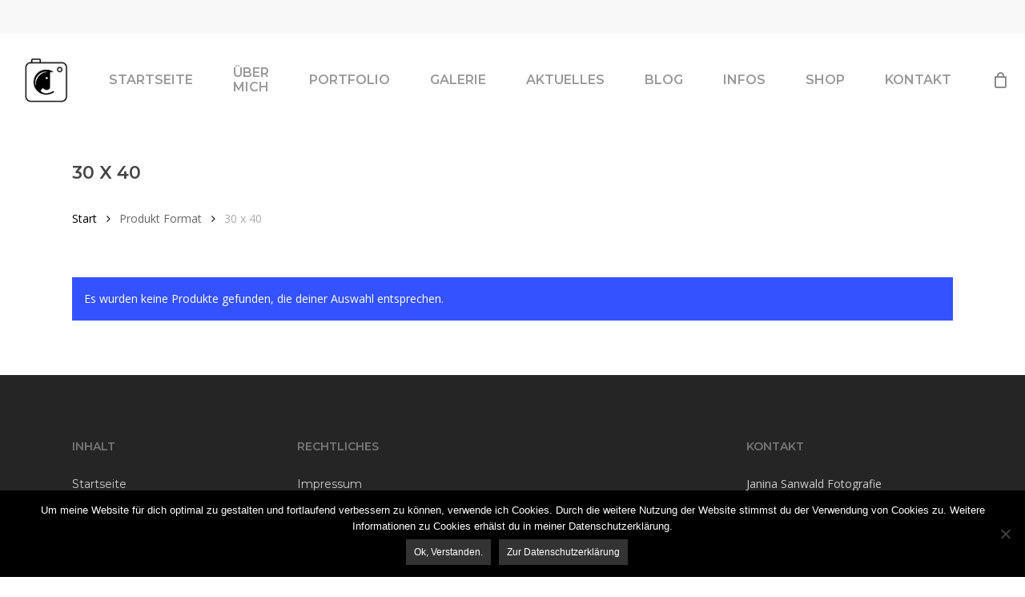

--- FILE ---
content_type: text/html; charset=UTF-8
request_url: https://www.fotografie-sanwald.de/format/30-x-40/
body_size: 16591
content:
<!doctype html>
<html lang="de" class="no-js">
<head>
	<meta charset="UTF-8">
	<meta name="viewport" content="width=device-width, initial-scale=1, maximum-scale=1, user-scalable=0" /><link rel="shortcut icon" href="https://www.fotografie-sanwald.de/wp-content/uploads/2018/06/favicon.png" /><meta name='robots' content='index, follow, max-image-preview:large, max-snippet:-1, max-video-preview:-1' />

	<!-- This site is optimized with the Yoast SEO Premium plugin v24.2 (Yoast SEO v26.8) - https://yoast.com/product/yoast-seo-premium-wordpress/ -->
	<title>30 x 40-Archiv - Janina Sanwald Fotografie I Fotografin aus Süddeutschland</title>
	<link rel="canonical" href="https://www.fotografie-sanwald.de/format/30-x-40/" />
	<meta property="og:locale" content="de_DE" />
	<meta property="og:type" content="article" />
	<meta property="og:title" content="30 x 40-Archiv" />
	<meta property="og:url" content="https://www.fotografie-sanwald.de/format/30-x-40/" />
	<meta property="og:site_name" content="Janina Sanwald Fotografie I Fotografin aus Süddeutschland" />
	<meta property="og:image" content="https://www.fotografie-sanwald.de/wp-content/uploads/2018/04/cropped-facebook-profilbild-1200x1200.jpg" />
	<meta property="og:image:width" content="512" />
	<meta property="og:image:height" content="512" />
	<meta property="og:image:type" content="image/jpeg" />
	<meta name="twitter:card" content="summary_large_image" />
	<script type="application/ld+json" class="yoast-schema-graph">{"@context":"https://schema.org","@graph":[{"@type":"CollectionPage","@id":"https://www.fotografie-sanwald.de/format/30-x-40/","url":"https://www.fotografie-sanwald.de/format/30-x-40/","name":"30 x 40-Archiv - Janina Sanwald Fotografie I Fotografin aus Süddeutschland","isPartOf":{"@id":"https://www.fotografie-sanwald.de/#website"},"breadcrumb":{"@id":"https://www.fotografie-sanwald.de/format/30-x-40/#breadcrumb"},"inLanguage":"de"},{"@type":"BreadcrumbList","@id":"https://www.fotografie-sanwald.de/format/30-x-40/#breadcrumb","itemListElement":[{"@type":"ListItem","position":1,"name":"Startseite","item":"https://www.fotografie-sanwald.de/"},{"@type":"ListItem","position":2,"name":"30 x 40"}]},{"@type":"WebSite","@id":"https://www.fotografie-sanwald.de/#website","url":"https://www.fotografie-sanwald.de/","name":"Janina Sanwald Fotografie I Fotografin aus Süddeutschland","description":"Authentische Fotografie für Pferdemenschen, Paare &amp; Tierliebhaber – mit Herz, Gefühl &amp; Blick fürs Detail.","potentialAction":[{"@type":"SearchAction","target":{"@type":"EntryPoint","urlTemplate":"https://www.fotografie-sanwald.de/?s={search_term_string}"},"query-input":{"@type":"PropertyValueSpecification","valueRequired":true,"valueName":"search_term_string"}}],"inLanguage":"de"}]}</script>
	<!-- / Yoast SEO Premium plugin. -->


<link rel='dns-prefetch' href='//fonts.googleapis.com' />
<link rel="alternate" type="application/rss+xml" title="Janina Sanwald Fotografie I  Fotografin aus Süddeutschland &raquo; Feed" href="https://www.fotografie-sanwald.de/feed/" />
<link rel="alternate" type="application/rss+xml" title="Janina Sanwald Fotografie I  Fotografin aus Süddeutschland &raquo; Kommentar-Feed" href="https://www.fotografie-sanwald.de/comments/feed/" />
<link rel="alternate" type="application/rss+xml" title="Janina Sanwald Fotografie I  Fotografin aus Süddeutschland &raquo; Format-Feed für 30 x 40" href="https://www.fotografie-sanwald.de/format/30-x-40/feed/" />
<style id='wp-img-auto-sizes-contain-inline-css' type='text/css'>
img:is([sizes=auto i],[sizes^="auto," i]){contain-intrinsic-size:3000px 1500px}
/*# sourceURL=wp-img-auto-sizes-contain-inline-css */
</style>
<style id='wp-emoji-styles-inline-css' type='text/css'>

	img.wp-smiley, img.emoji {
		display: inline !important;
		border: none !important;
		box-shadow: none !important;
		height: 1em !important;
		width: 1em !important;
		margin: 0 0.07em !important;
		vertical-align: -0.1em !important;
		background: none !important;
		padding: 0 !important;
	}
/*# sourceURL=wp-emoji-styles-inline-css */
</style>
<link rel='stylesheet' id='wp-block-library-css' href='https://www.fotografie-sanwald.de/wp-includes/css/dist/block-library/style.min.css?ver=6.9' type='text/css' media='all' />
<style id='classic-theme-styles-inline-css' type='text/css'>
/*! This file is auto-generated */
.wp-block-button__link{color:#fff;background-color:#32373c;border-radius:9999px;box-shadow:none;text-decoration:none;padding:calc(.667em + 2px) calc(1.333em + 2px);font-size:1.125em}.wp-block-file__button{background:#32373c;color:#fff;text-decoration:none}
/*# sourceURL=/wp-includes/css/classic-themes.min.css */
</style>
<style id='global-styles-inline-css' type='text/css'>
:root{--wp--preset--aspect-ratio--square: 1;--wp--preset--aspect-ratio--4-3: 4/3;--wp--preset--aspect-ratio--3-4: 3/4;--wp--preset--aspect-ratio--3-2: 3/2;--wp--preset--aspect-ratio--2-3: 2/3;--wp--preset--aspect-ratio--16-9: 16/9;--wp--preset--aspect-ratio--9-16: 9/16;--wp--preset--color--black: #000000;--wp--preset--color--cyan-bluish-gray: #abb8c3;--wp--preset--color--white: #ffffff;--wp--preset--color--pale-pink: #f78da7;--wp--preset--color--vivid-red: #cf2e2e;--wp--preset--color--luminous-vivid-orange: #ff6900;--wp--preset--color--luminous-vivid-amber: #fcb900;--wp--preset--color--light-green-cyan: #7bdcb5;--wp--preset--color--vivid-green-cyan: #00d084;--wp--preset--color--pale-cyan-blue: #8ed1fc;--wp--preset--color--vivid-cyan-blue: #0693e3;--wp--preset--color--vivid-purple: #9b51e0;--wp--preset--gradient--vivid-cyan-blue-to-vivid-purple: linear-gradient(135deg,rgb(6,147,227) 0%,rgb(155,81,224) 100%);--wp--preset--gradient--light-green-cyan-to-vivid-green-cyan: linear-gradient(135deg,rgb(122,220,180) 0%,rgb(0,208,130) 100%);--wp--preset--gradient--luminous-vivid-amber-to-luminous-vivid-orange: linear-gradient(135deg,rgb(252,185,0) 0%,rgb(255,105,0) 100%);--wp--preset--gradient--luminous-vivid-orange-to-vivid-red: linear-gradient(135deg,rgb(255,105,0) 0%,rgb(207,46,46) 100%);--wp--preset--gradient--very-light-gray-to-cyan-bluish-gray: linear-gradient(135deg,rgb(238,238,238) 0%,rgb(169,184,195) 100%);--wp--preset--gradient--cool-to-warm-spectrum: linear-gradient(135deg,rgb(74,234,220) 0%,rgb(151,120,209) 20%,rgb(207,42,186) 40%,rgb(238,44,130) 60%,rgb(251,105,98) 80%,rgb(254,248,76) 100%);--wp--preset--gradient--blush-light-purple: linear-gradient(135deg,rgb(255,206,236) 0%,rgb(152,150,240) 100%);--wp--preset--gradient--blush-bordeaux: linear-gradient(135deg,rgb(254,205,165) 0%,rgb(254,45,45) 50%,rgb(107,0,62) 100%);--wp--preset--gradient--luminous-dusk: linear-gradient(135deg,rgb(255,203,112) 0%,rgb(199,81,192) 50%,rgb(65,88,208) 100%);--wp--preset--gradient--pale-ocean: linear-gradient(135deg,rgb(255,245,203) 0%,rgb(182,227,212) 50%,rgb(51,167,181) 100%);--wp--preset--gradient--electric-grass: linear-gradient(135deg,rgb(202,248,128) 0%,rgb(113,206,126) 100%);--wp--preset--gradient--midnight: linear-gradient(135deg,rgb(2,3,129) 0%,rgb(40,116,252) 100%);--wp--preset--font-size--small: 13px;--wp--preset--font-size--medium: 20px;--wp--preset--font-size--large: 36px;--wp--preset--font-size--x-large: 42px;--wp--preset--spacing--20: 0.44rem;--wp--preset--spacing--30: 0.67rem;--wp--preset--spacing--40: 1rem;--wp--preset--spacing--50: 1.5rem;--wp--preset--spacing--60: 2.25rem;--wp--preset--spacing--70: 3.38rem;--wp--preset--spacing--80: 5.06rem;--wp--preset--shadow--natural: 6px 6px 9px rgba(0, 0, 0, 0.2);--wp--preset--shadow--deep: 12px 12px 50px rgba(0, 0, 0, 0.4);--wp--preset--shadow--sharp: 6px 6px 0px rgba(0, 0, 0, 0.2);--wp--preset--shadow--outlined: 6px 6px 0px -3px rgb(255, 255, 255), 6px 6px rgb(0, 0, 0);--wp--preset--shadow--crisp: 6px 6px 0px rgb(0, 0, 0);}:where(.is-layout-flex){gap: 0.5em;}:where(.is-layout-grid){gap: 0.5em;}body .is-layout-flex{display: flex;}.is-layout-flex{flex-wrap: wrap;align-items: center;}.is-layout-flex > :is(*, div){margin: 0;}body .is-layout-grid{display: grid;}.is-layout-grid > :is(*, div){margin: 0;}:where(.wp-block-columns.is-layout-flex){gap: 2em;}:where(.wp-block-columns.is-layout-grid){gap: 2em;}:where(.wp-block-post-template.is-layout-flex){gap: 1.25em;}:where(.wp-block-post-template.is-layout-grid){gap: 1.25em;}.has-black-color{color: var(--wp--preset--color--black) !important;}.has-cyan-bluish-gray-color{color: var(--wp--preset--color--cyan-bluish-gray) !important;}.has-white-color{color: var(--wp--preset--color--white) !important;}.has-pale-pink-color{color: var(--wp--preset--color--pale-pink) !important;}.has-vivid-red-color{color: var(--wp--preset--color--vivid-red) !important;}.has-luminous-vivid-orange-color{color: var(--wp--preset--color--luminous-vivid-orange) !important;}.has-luminous-vivid-amber-color{color: var(--wp--preset--color--luminous-vivid-amber) !important;}.has-light-green-cyan-color{color: var(--wp--preset--color--light-green-cyan) !important;}.has-vivid-green-cyan-color{color: var(--wp--preset--color--vivid-green-cyan) !important;}.has-pale-cyan-blue-color{color: var(--wp--preset--color--pale-cyan-blue) !important;}.has-vivid-cyan-blue-color{color: var(--wp--preset--color--vivid-cyan-blue) !important;}.has-vivid-purple-color{color: var(--wp--preset--color--vivid-purple) !important;}.has-black-background-color{background-color: var(--wp--preset--color--black) !important;}.has-cyan-bluish-gray-background-color{background-color: var(--wp--preset--color--cyan-bluish-gray) !important;}.has-white-background-color{background-color: var(--wp--preset--color--white) !important;}.has-pale-pink-background-color{background-color: var(--wp--preset--color--pale-pink) !important;}.has-vivid-red-background-color{background-color: var(--wp--preset--color--vivid-red) !important;}.has-luminous-vivid-orange-background-color{background-color: var(--wp--preset--color--luminous-vivid-orange) !important;}.has-luminous-vivid-amber-background-color{background-color: var(--wp--preset--color--luminous-vivid-amber) !important;}.has-light-green-cyan-background-color{background-color: var(--wp--preset--color--light-green-cyan) !important;}.has-vivid-green-cyan-background-color{background-color: var(--wp--preset--color--vivid-green-cyan) !important;}.has-pale-cyan-blue-background-color{background-color: var(--wp--preset--color--pale-cyan-blue) !important;}.has-vivid-cyan-blue-background-color{background-color: var(--wp--preset--color--vivid-cyan-blue) !important;}.has-vivid-purple-background-color{background-color: var(--wp--preset--color--vivid-purple) !important;}.has-black-border-color{border-color: var(--wp--preset--color--black) !important;}.has-cyan-bluish-gray-border-color{border-color: var(--wp--preset--color--cyan-bluish-gray) !important;}.has-white-border-color{border-color: var(--wp--preset--color--white) !important;}.has-pale-pink-border-color{border-color: var(--wp--preset--color--pale-pink) !important;}.has-vivid-red-border-color{border-color: var(--wp--preset--color--vivid-red) !important;}.has-luminous-vivid-orange-border-color{border-color: var(--wp--preset--color--luminous-vivid-orange) !important;}.has-luminous-vivid-amber-border-color{border-color: var(--wp--preset--color--luminous-vivid-amber) !important;}.has-light-green-cyan-border-color{border-color: var(--wp--preset--color--light-green-cyan) !important;}.has-vivid-green-cyan-border-color{border-color: var(--wp--preset--color--vivid-green-cyan) !important;}.has-pale-cyan-blue-border-color{border-color: var(--wp--preset--color--pale-cyan-blue) !important;}.has-vivid-cyan-blue-border-color{border-color: var(--wp--preset--color--vivid-cyan-blue) !important;}.has-vivid-purple-border-color{border-color: var(--wp--preset--color--vivid-purple) !important;}.has-vivid-cyan-blue-to-vivid-purple-gradient-background{background: var(--wp--preset--gradient--vivid-cyan-blue-to-vivid-purple) !important;}.has-light-green-cyan-to-vivid-green-cyan-gradient-background{background: var(--wp--preset--gradient--light-green-cyan-to-vivid-green-cyan) !important;}.has-luminous-vivid-amber-to-luminous-vivid-orange-gradient-background{background: var(--wp--preset--gradient--luminous-vivid-amber-to-luminous-vivid-orange) !important;}.has-luminous-vivid-orange-to-vivid-red-gradient-background{background: var(--wp--preset--gradient--luminous-vivid-orange-to-vivid-red) !important;}.has-very-light-gray-to-cyan-bluish-gray-gradient-background{background: var(--wp--preset--gradient--very-light-gray-to-cyan-bluish-gray) !important;}.has-cool-to-warm-spectrum-gradient-background{background: var(--wp--preset--gradient--cool-to-warm-spectrum) !important;}.has-blush-light-purple-gradient-background{background: var(--wp--preset--gradient--blush-light-purple) !important;}.has-blush-bordeaux-gradient-background{background: var(--wp--preset--gradient--blush-bordeaux) !important;}.has-luminous-dusk-gradient-background{background: var(--wp--preset--gradient--luminous-dusk) !important;}.has-pale-ocean-gradient-background{background: var(--wp--preset--gradient--pale-ocean) !important;}.has-electric-grass-gradient-background{background: var(--wp--preset--gradient--electric-grass) !important;}.has-midnight-gradient-background{background: var(--wp--preset--gradient--midnight) !important;}.has-small-font-size{font-size: var(--wp--preset--font-size--small) !important;}.has-medium-font-size{font-size: var(--wp--preset--font-size--medium) !important;}.has-large-font-size{font-size: var(--wp--preset--font-size--large) !important;}.has-x-large-font-size{font-size: var(--wp--preset--font-size--x-large) !important;}
:where(.wp-block-post-template.is-layout-flex){gap: 1.25em;}:where(.wp-block-post-template.is-layout-grid){gap: 1.25em;}
:where(.wp-block-term-template.is-layout-flex){gap: 1.25em;}:where(.wp-block-term-template.is-layout-grid){gap: 1.25em;}
:where(.wp-block-columns.is-layout-flex){gap: 2em;}:where(.wp-block-columns.is-layout-grid){gap: 2em;}
:root :where(.wp-block-pullquote){font-size: 1.5em;line-height: 1.6;}
/*# sourceURL=global-styles-inline-css */
</style>
<link rel='stylesheet' id='contact-form-7-css' href='https://www.fotografie-sanwald.de/wp-content/plugins/contact-form-7/includes/css/styles.css?ver=6.1.4' type='text/css' media='all' />
<link rel='stylesheet' id='cookie-notice-front-css' href='https://www.fotografie-sanwald.de/wp-content/plugins/cookie-notice/css/front.min.css?ver=2.5.11' type='text/css' media='all' />
<link rel='stylesheet' id='salient-social-css' href='https://www.fotografie-sanwald.de/wp-content/plugins/salient-social/css/style.css?ver=1.2.2' type='text/css' media='all' />
<style id='salient-social-inline-css' type='text/css'>

  .sharing-default-minimal .nectar-love.loved,
  body .nectar-social[data-color-override="override"].fixed > a:before, 
  body .nectar-social[data-color-override="override"].fixed .nectar-social-inner a,
  .sharing-default-minimal .nectar-social[data-color-override="override"] .nectar-social-inner a:hover,
  .nectar-social.vertical[data-color-override="override"] .nectar-social-inner a:hover {
    background-color: #3452ff;
  }
  .nectar-social.hover .nectar-love.loved,
  .nectar-social.hover > .nectar-love-button a:hover,
  .nectar-social[data-color-override="override"].hover > div a:hover,
  #single-below-header .nectar-social[data-color-override="override"].hover > div a:hover,
  .nectar-social[data-color-override="override"].hover .share-btn:hover,
  .sharing-default-minimal .nectar-social[data-color-override="override"] .nectar-social-inner a {
    border-color: #3452ff;
  }
  #single-below-header .nectar-social.hover .nectar-love.loved i,
  #single-below-header .nectar-social.hover[data-color-override="override"] a:hover,
  #single-below-header .nectar-social.hover[data-color-override="override"] a:hover i,
  #single-below-header .nectar-social.hover .nectar-love-button a:hover i,
  .nectar-love:hover i,
  .hover .nectar-love:hover .total_loves,
  .nectar-love.loved i,
  .nectar-social.hover .nectar-love.loved .total_loves,
  .nectar-social.hover .share-btn:hover, 
  .nectar-social[data-color-override="override"].hover .nectar-social-inner a:hover,
  .nectar-social[data-color-override="override"].hover > div:hover span,
  .sharing-default-minimal .nectar-social[data-color-override="override"] .nectar-social-inner a:not(:hover) i,
  .sharing-default-minimal .nectar-social[data-color-override="override"] .nectar-social-inner a:not(:hover) {
    color: #3452ff;
  }
/*# sourceURL=salient-social-inline-css */
</style>
<link rel='stylesheet' id='woocommerce-layout-css' href='https://www.fotografie-sanwald.de/wp-content/plugins/woocommerce/assets/css/woocommerce-layout.css?ver=10.4.3' type='text/css' media='all' />
<style id='woocommerce-layout-inline-css' type='text/css'>

	.infinite-scroll .woocommerce-pagination {
		display: none;
	}
/*# sourceURL=woocommerce-layout-inline-css */
</style>
<link rel='stylesheet' id='woocommerce-smallscreen-css' href='https://www.fotografie-sanwald.de/wp-content/plugins/woocommerce/assets/css/woocommerce-smallscreen.css?ver=10.4.3' type='text/css' media='only screen and (max-width: 768px)' />
<link rel='stylesheet' id='woocommerce-general-css' href='https://www.fotografie-sanwald.de/wp-content/plugins/woocommerce/assets/css/woocommerce.css?ver=10.4.3' type='text/css' media='all' />
<style id='woocommerce-inline-inline-css' type='text/css'>
.woocommerce form .form-row .required { visibility: visible; }
/*# sourceURL=woocommerce-inline-inline-css */
</style>
<link rel='stylesheet' id='slick-css' href='https://www.fotografie-sanwald.de/wp-content/plugins/woo-smart-quick-view/assets/libs/slick/slick.css?ver=6.9' type='text/css' media='all' />
<link rel='stylesheet' id='perfect-scrollbar-css' href='https://www.fotografie-sanwald.de/wp-content/plugins/woo-smart-quick-view/assets/libs/perfect-scrollbar/css/perfect-scrollbar.min.css?ver=6.9' type='text/css' media='all' />
<link rel='stylesheet' id='perfect-scrollbar-wpc-css' href='https://www.fotografie-sanwald.de/wp-content/plugins/woo-smart-quick-view/assets/libs/perfect-scrollbar/css/custom-theme.css?ver=6.9' type='text/css' media='all' />
<link rel='stylesheet' id='magnific-popup-css' href='https://www.fotografie-sanwald.de/wp-content/plugins/woo-smart-quick-view/assets/libs/magnific-popup/magnific-popup.css?ver=6.9' type='text/css' media='all' />
<link rel='stylesheet' id='woosq-feather-css' href='https://www.fotografie-sanwald.de/wp-content/plugins/woo-smart-quick-view/assets/libs/feather/feather.css?ver=6.9' type='text/css' media='all' />
<link rel='stylesheet' id='woosq-frontend-css' href='https://www.fotografie-sanwald.de/wp-content/plugins/woo-smart-quick-view/assets/css/frontend.css?ver=4.2.8' type='text/css' media='all' />
<link rel='stylesheet' id='font-awesome-css' href='https://www.fotografie-sanwald.de/wp-content/plugins/elementor/assets/lib/font-awesome/css/font-awesome.min.css?ver=4.7.0' type='text/css' media='all' />
<link rel='stylesheet' id='parent-style-css' href='https://www.fotografie-sanwald.de/wp-content/themes/salient/style.css?ver=6.9' type='text/css' media='all' />
<link rel='stylesheet' id='salient-grid-system-css' href='https://www.fotografie-sanwald.de/wp-content/themes/salient/css/build/grid-system.css?ver=15.0.6' type='text/css' media='all' />
<link rel='stylesheet' id='main-styles-css' href='https://www.fotografie-sanwald.de/wp-content/themes/salient/css/build/style.css?ver=15.0.6' type='text/css' media='all' />
<link rel='stylesheet' id='nectar-header-secondary-nav-css' href='https://www.fotografie-sanwald.de/wp-content/themes/salient/css/build/header/header-secondary-nav.css?ver=15.0.6' type='text/css' media='all' />
<link rel='stylesheet' id='nectar_default_font_open_sans-css' href='https://fonts.googleapis.com/css?family=Open+Sans%3A300%2C400%2C600%2C700&#038;subset=latin%2Clatin-ext' type='text/css' media='all' />
<link rel='stylesheet' id='nectar-flickity-css' href='https://www.fotografie-sanwald.de/wp-content/themes/salient/css/build/plugins/flickity.css?ver=15.0.6' type='text/css' media='all' />
<link rel='stylesheet' id='nectar-portfolio-css' href='https://www.fotografie-sanwald.de/wp-content/plugins/salient-portfolio/css/portfolio.css?ver=1.7.2' type='text/css' media='all' />
<link rel='stylesheet' id='responsive-css' href='https://www.fotografie-sanwald.de/wp-content/themes/salient/css/build/responsive.css?ver=15.0.6' type='text/css' media='all' />
<link rel='stylesheet' id='nectar-product-style-classic-css' href='https://www.fotografie-sanwald.de/wp-content/themes/salient/css/build/third-party/woocommerce/product-style-classic.css?ver=15.0.6' type='text/css' media='all' />
<link rel='stylesheet' id='woocommerce-css' href='https://www.fotografie-sanwald.de/wp-content/themes/salient/css/build/woocommerce.css?ver=15.0.6' type='text/css' media='all' />
<link rel='stylesheet' id='skin-material-css' href='https://www.fotografie-sanwald.de/wp-content/themes/salient/css/build/skin-material.css?ver=15.0.6' type='text/css' media='all' />
<link rel='stylesheet' id='salient-wp-menu-dynamic-css' href='https://www.fotografie-sanwald.de/wp-content/uploads/salient/menu-dynamic.css?ver=57879' type='text/css' media='all' />
<link rel='stylesheet' id='dynamic-css-css' href='https://www.fotografie-sanwald.de/wp-content/themes/salient/css/salient-dynamic-styles.css?ver=21837' type='text/css' media='all' />
<style id='dynamic-css-inline-css' type='text/css'>
#header-space{background-color:#ffffff}@media only screen and (min-width:1000px){body #ajax-content-wrap.no-scroll{min-height:calc(100vh - 158px);height:calc(100vh - 158px)!important;}}@media only screen and (min-width:1000px){#page-header-wrap.fullscreen-header,#page-header-wrap.fullscreen-header #page-header-bg,html:not(.nectar-box-roll-loaded) .nectar-box-roll > #page-header-bg.fullscreen-header,.nectar_fullscreen_zoom_recent_projects,#nectar_fullscreen_rows:not(.afterLoaded) > div{height:calc(100vh - 157px);}.wpb_row.vc_row-o-full-height.top-level,.wpb_row.vc_row-o-full-height.top-level > .col.span_12{min-height:calc(100vh - 157px);}html:not(.nectar-box-roll-loaded) .nectar-box-roll > #page-header-bg.fullscreen-header{top:158px;}.nectar-slider-wrap[data-fullscreen="true"]:not(.loaded),.nectar-slider-wrap[data-fullscreen="true"]:not(.loaded) .swiper-container{height:calc(100vh - 156px)!important;}.admin-bar .nectar-slider-wrap[data-fullscreen="true"]:not(.loaded),.admin-bar .nectar-slider-wrap[data-fullscreen="true"]:not(.loaded) .swiper-container{height:calc(100vh - 156px - 32px)!important;}}.admin-bar[class*="page-template-template-no-header"] .wpb_row.vc_row-o-full-height.top-level,.admin-bar[class*="page-template-template-no-header"] .wpb_row.vc_row-o-full-height.top-level > .col.span_12{min-height:calc(100vh - 32px);}body[class*="page-template-template-no-header"] .wpb_row.vc_row-o-full-height.top-level,body[class*="page-template-template-no-header"] .wpb_row.vc_row-o-full-height.top-level > .col.span_12{min-height:100vh;}@media only screen and (max-width:999px){.using-mobile-browser #nectar_fullscreen_rows:not(.afterLoaded):not([data-mobile-disable="on"]) > div{height:calc(100vh - 126px);}.using-mobile-browser .wpb_row.vc_row-o-full-height.top-level,.using-mobile-browser .wpb_row.vc_row-o-full-height.top-level > .col.span_12,[data-permanent-transparent="1"].using-mobile-browser .wpb_row.vc_row-o-full-height.top-level,[data-permanent-transparent="1"].using-mobile-browser .wpb_row.vc_row-o-full-height.top-level > .col.span_12{min-height:calc(100vh - 126px);}html:not(.nectar-box-roll-loaded) .nectar-box-roll > #page-header-bg.fullscreen-header,.nectar_fullscreen_zoom_recent_projects,.nectar-slider-wrap[data-fullscreen="true"]:not(.loaded),.nectar-slider-wrap[data-fullscreen="true"]:not(.loaded) .swiper-container,#nectar_fullscreen_rows:not(.afterLoaded):not([data-mobile-disable="on"]) > div{height:calc(100vh - 73px);}.wpb_row.vc_row-o-full-height.top-level,.wpb_row.vc_row-o-full-height.top-level > .col.span_12{min-height:calc(100vh - 73px);}body[data-transparent-header="false"] #ajax-content-wrap.no-scroll{min-height:calc(100vh - 73px);height:calc(100vh - 73px);}}.post-type-archive-product.woocommerce .container-wrap,.tax-product_cat.woocommerce .container-wrap{background-color:#f6f6f6;}.woocommerce ul.products li.product.material,.woocommerce-page ul.products li.product.material{background-color:#ffffff;}.woocommerce ul.products li.product.minimal .product-wrap,.woocommerce ul.products li.product.minimal .background-color-expand,.woocommerce-page ul.products li.product.minimal .product-wrap,.woocommerce-page ul.products li.product.minimal .background-color-expand{background-color:#ffffff;}.screen-reader-text,.nectar-skip-to-content:not(:focus){border:0;clip:rect(1px,1px,1px,1px);clip-path:inset(50%);height:1px;margin:-1px;overflow:hidden;padding:0;position:absolute!important;width:1px;word-wrap:normal!important;}.row .col img:not([srcset]){width:auto;}.row .col img.img-with-animation.nectar-lazy:not([srcset]){width:100%;}
/*# sourceURL=dynamic-css-inline-css */
</style>
<link rel='stylesheet' id='salient-child-style-css' href='https://www.fotografie-sanwald.de/wp-content/themes/salient-child/style.css?ver=15.0.6' type='text/css' media='all' />
<link rel='stylesheet' id='woosg-frontend-css' href='https://www.fotografie-sanwald.de/wp-content/plugins/wpc-grouped-product-premium/assets/css/frontend.css?ver=5.2.5' type='text/css' media='all' />
<link rel='stylesheet' id='redux-google-fonts-salient_redux-css' href='https://fonts.googleapis.com/css?family=Montserrat%3A600%2C400%7COpen+Sans%3A400&#038;ver=1669122669' type='text/css' media='all' />
<script type="text/template" id="tmpl-variation-template">
	<div class="woocommerce-variation-description">{{{ data.variation.variation_description }}}</div>
	<div class="woocommerce-variation-price">{{{ data.variation.price_html }}}</div>
	<div class="woocommerce-variation-availability">{{{ data.variation.availability_html }}}</div>
</script>
<script type="text/template" id="tmpl-unavailable-variation-template">
	<p role="alert">Dieses Produkt ist leider nicht verfügbar. Bitte wähle eine andere Kombination.</p>
</script>
<script type="text/javascript" src="https://www.fotografie-sanwald.de/wp-includes/js/jquery/jquery.min.js?ver=3.7.1" id="jquery-core-js"></script>
<script type="text/javascript" src="https://www.fotografie-sanwald.de/wp-includes/js/jquery/jquery-migrate.min.js?ver=3.4.1" id="jquery-migrate-js"></script>
<script type="text/javascript" src="https://www.fotografie-sanwald.de/wp-content/plugins/woocommerce/assets/js/jquery-blockui/jquery.blockUI.min.js?ver=2.7.0-wc.10.4.3" id="wc-jquery-blockui-js" data-wp-strategy="defer"></script>
<script type="text/javascript" id="wc-add-to-cart-js-extra">
/* <![CDATA[ */
var wc_add_to_cart_params = {"ajax_url":"/wp-admin/admin-ajax.php","wc_ajax_url":"/?wc-ajax=%%endpoint%%","i18n_view_cart":"Warenkorb anzeigen","cart_url":"https://www.fotografie-sanwald.de/warenkorb/","is_cart":"","cart_redirect_after_add":"no"};
//# sourceURL=wc-add-to-cart-js-extra
/* ]]> */
</script>
<script type="text/javascript" src="https://www.fotografie-sanwald.de/wp-content/plugins/woocommerce/assets/js/frontend/add-to-cart.min.js?ver=10.4.3" id="wc-add-to-cart-js" defer="defer" data-wp-strategy="defer"></script>
<script type="text/javascript" src="https://www.fotografie-sanwald.de/wp-content/plugins/woocommerce/assets/js/js-cookie/js.cookie.min.js?ver=2.1.4-wc.10.4.3" id="wc-js-cookie-js" defer="defer" data-wp-strategy="defer"></script>
<script type="text/javascript" id="woocommerce-js-extra">
/* <![CDATA[ */
var woocommerce_params = {"ajax_url":"/wp-admin/admin-ajax.php","wc_ajax_url":"/?wc-ajax=%%endpoint%%","i18n_password_show":"Passwort anzeigen","i18n_password_hide":"Passwort ausblenden"};
//# sourceURL=woocommerce-js-extra
/* ]]> */
</script>
<script type="text/javascript" src="https://www.fotografie-sanwald.de/wp-content/plugins/woocommerce/assets/js/frontend/woocommerce.min.js?ver=10.4.3" id="woocommerce-js" defer="defer" data-wp-strategy="defer"></script>
<script type="text/javascript" src="https://www.fotografie-sanwald.de/wp-includes/js/underscore.min.js?ver=1.13.7" id="underscore-js"></script>
<script type="text/javascript" id="wp-util-js-extra">
/* <![CDATA[ */
var _wpUtilSettings = {"ajax":{"url":"/wp-admin/admin-ajax.php"}};
//# sourceURL=wp-util-js-extra
/* ]]> */
</script>
<script type="text/javascript" src="https://www.fotografie-sanwald.de/wp-includes/js/wp-util.min.js?ver=6.9" id="wp-util-js"></script>
<link rel="https://api.w.org/" href="https://www.fotografie-sanwald.de/wp-json/" /><link rel="EditURI" type="application/rsd+xml" title="RSD" href="https://www.fotografie-sanwald.de/xmlrpc.php?rsd" />
<meta name="generator" content="WordPress 6.9" />
<meta name="generator" content="WooCommerce 10.4.3" />
<script type="text/javascript"> var root = document.getElementsByTagName( "html" )[0]; root.setAttribute( "class", "js" ); </script>	<noscript><style>.woocommerce-product-gallery{ opacity: 1 !important; }</style></noscript>
	<meta name="generator" content="Elementor 3.34.2; features: additional_custom_breakpoints; settings: css_print_method-external, google_font-enabled, font_display-auto">
<style type="text/css">.recentcomments a{display:inline !important;padding:0 !important;margin:0 !important;}</style>			<style>
				.e-con.e-parent:nth-of-type(n+4):not(.e-lazyloaded):not(.e-no-lazyload),
				.e-con.e-parent:nth-of-type(n+4):not(.e-lazyloaded):not(.e-no-lazyload) * {
					background-image: none !important;
				}
				@media screen and (max-height: 1024px) {
					.e-con.e-parent:nth-of-type(n+3):not(.e-lazyloaded):not(.e-no-lazyload),
					.e-con.e-parent:nth-of-type(n+3):not(.e-lazyloaded):not(.e-no-lazyload) * {
						background-image: none !important;
					}
				}
				@media screen and (max-height: 640px) {
					.e-con.e-parent:nth-of-type(n+2):not(.e-lazyloaded):not(.e-no-lazyload),
					.e-con.e-parent:nth-of-type(n+2):not(.e-lazyloaded):not(.e-no-lazyload) * {
						background-image: none !important;
					}
				}
			</style>
			<meta name="generator" content="Powered by WPBakery Page Builder - drag and drop page builder for WordPress."/>
<style type="text/css">.wpgs-for .slick-arrow::before,.wpgs-nav .slick-prev::before, .wpgs-nav .slick-next::before{color:#000;}.fancybox-bg{background-color:rgba(10,0,0,0.75);}.fancybox-caption,.fancybox-infobar{color:#fff;}.wpgs-nav .slick-slide{border-color:transparent}.wpgs-nav .slick-current{border-color:#000}.wpgs-video-wrapper{min-height:500px;}</style><link rel="icon" href="https://www.fotografie-sanwald.de/wp-content/uploads/2018/04/cropped-facebook-profilbild-1200x1200-1-32x32.jpg" sizes="32x32" />
<link rel="icon" href="https://www.fotografie-sanwald.de/wp-content/uploads/2018/04/cropped-facebook-profilbild-1200x1200-1-192x192.jpg" sizes="192x192" />
<link rel="apple-touch-icon" href="https://www.fotografie-sanwald.de/wp-content/uploads/2018/04/cropped-facebook-profilbild-1200x1200-1-180x180.jpg" />
<meta name="msapplication-TileImage" content="https://www.fotografie-sanwald.de/wp-content/uploads/2018/04/cropped-facebook-profilbild-1200x1200-1-270x270.jpg" />
		<style type="text/css" id="wp-custom-css">
			.woocommerce .woocommerce-result-count, .woocommerce-page .woocommerce-result-count {
	top: 0;
	bottom: 0;
	right: 0;
	height: max-content;
}

.single-product div.product h1.product_title, .nectar-shop-header .page-title {
	font-size: 22px;
}

.shop-filter .shop-filter-form .elementor-field-group {
	display: flex;
	justify-items: flex-start;
}

.shop-filter .shop-filter-form .elementor-field-group i {
	order: 99;
	width: 46px;
	height: 46px;
	font-size: 46px;
	color: white;
	margin-bottom: -7px;
}

.shop-filter .shop-filter-form .elementor-field-group input {
	max-width: 70% !important;
	margin-right: 1rem !important;
}

.shop-filter .shop-filter-form .elementor-field-group label {
	flex-grow: 1;
}



body:not(.elementor-editor-active) .shop-filter .elementor-column + .elementor-column,
body:not(.elementor-editor-active) .shop-filter .elementor-column + .elementor-column .elementor-column-wrap,
body:not(.elementor-editor-active) .shop-filter .elementor-column + .elementor-column .elementor-column-wrap .elementor-widget-wrap,
body:not(.elementor-editor-active) .shop-filter .elementor-column + .elementor-column .elementor-column-wrap .elementor-widget-wrap .shop-filter-form {
	position: unset;
}

body:not(.elementor-editor-active) .shop-filter > .elementor-container {
	position: relative !important;
}

body:not(.elementor-editor-active) .shop-filter .shop-filter-form .elementor-field-type-submit {
	position: absolute !important;
	bottom: 0;
	left: 10px;
	background-color: #E6E6E64A;
	width: auto;
	margin: 0 !important;
	padding: 0.5rem !important;
}

.wpgs-for .slick-arrow::before, .wpgs-nav .slick-prev::before, .wpgs-nav .slick-next::before {
	color: white;
}

.woo-product-gallery-slider .slick-next {
	right: 18px;
}

.woo-product-gallery-slider .slick-prev {
	left: 8px;
}

.woosg-product-link {
    font-weight: 700;
}		</style>
		<noscript><style> .wpb_animate_when_almost_visible { opacity: 1; }</style></noscript></head><body class="archive tax-pa_format term-30-x-40 term-544 wp-theme-salient wp-child-theme-salient-child theme-salient cookies-not-set woocommerce woocommerce-page woocommerce-no-js material wpb-js-composer js-comp-ver-6.9.1 vc_responsive elementor-default elementor-kit-13654" data-footer-reveal="false" data-footer-reveal-shadow="none" data-header-format="default" data-body-border="off" data-boxed-style="" data-header-breakpoint="1000" data-dropdown-style="minimal" data-cae="easeOutCubic" data-cad="750" data-megamenu-width="full-width" data-aie="none" data-ls="fancybox" data-apte="standard" data-hhun="0" data-fancy-form-rcs="default" data-form-style="minimal" data-form-submit="regular" data-is="minimal" data-button-style="default" data-user-account-button="false" data-flex-cols="true" data-col-gap="default" data-header-inherit-rc="false" data-header-search="false" data-animated-anchors="true" data-ajax-transitions="false" data-full-width-header="true" data-slide-out-widget-area="true" data-slide-out-widget-area-style="slide-out-from-right" data-user-set-ocm="off" data-loading-animation="none" data-bg-header="false" data-responsive="1" data-ext-responsive="true" data-ext-padding="90" data-header-resize="1" data-header-color="light" data-cart="true" data-remove-m-parallax="" data-remove-m-video-bgs="" data-m-animate="0" data-force-header-trans-color="light" data-smooth-scrolling="0" data-permanent-transparent="false" >
	
	<script type="text/javascript">
	 (function(window, document) {

		 if(navigator.userAgent.match(/(Android|iPod|iPhone|iPad|BlackBerry|IEMobile|Opera Mini)/)) {
			 document.body.className += " using-mobile-browser mobile ";
		 }

		 if( !("ontouchstart" in window) ) {

			 var body = document.querySelector("body");
			 var winW = window.innerWidth;
			 var bodyW = body.clientWidth;

			 if (winW > bodyW + 4) {
				 body.setAttribute("style", "--scroll-bar-w: " + (winW - bodyW - 4) + "px");
			 } else {
				 body.setAttribute("style", "--scroll-bar-w: 0px");
			 }
		 }

	 })(window, document);
   </script><a href="#ajax-content-wrap" class="nectar-skip-to-content">Skip to main content</a><div class="ocm-effect-wrap"><div class="ocm-effect-wrap-inner">	
	<div id="header-space"  data-header-mobile-fixed='1'></div> 
	
		<div id="header-outer" data-has-menu="true" data-has-buttons="yes" data-header-button_style="default" data-using-pr-menu="false" data-mobile-fixed="1" data-ptnm="false" data-lhe="animated_underline" data-user-set-bg="#ffffff" data-format="default" data-permanent-transparent="false" data-megamenu-rt="0" data-remove-fixed="0" data-header-resize="1" data-cart="true" data-transparency-option="" data-box-shadow="small" data-shrink-num="6" data-using-secondary="1" data-using-logo="1" data-logo-height="60" data-m-logo-height="50" data-padding="28" data-full-width="true" data-condense="false" >
			
	<div id="header-secondary-outer" class="default" data-mobile="default" data-remove-fixed="0" data-lhe="animated_underline" data-secondary-text="false" data-full-width="true" data-mobile-fixed="1" data-permanent-transparent="false" >
		<div class="container">
			<nav>
								
			</nav>
		</div>
	</div>
	

<div id="search-outer" class="nectar">
	<div id="search">
		<div class="container">
			 <div id="search-box">
				 <div class="inner-wrap">
					 <div class="col span_12">
						  <form role="search" action="https://www.fotografie-sanwald.de/" method="GET">
														 <input type="text" name="s"  value="" aria-label="Search" placeholder="Search" />
							 
						<span>Hit enter to search or ESC to close</span>
												</form>
					</div><!--/span_12-->
				</div><!--/inner-wrap-->
			 </div><!--/search-box-->
			 <div id="close"><a href="#"><span class="screen-reader-text">Close Search</span>
				<span class="close-wrap"> <span class="close-line close-line1"></span> <span class="close-line close-line2"></span> </span>				 </a></div>
		 </div><!--/container-->
	</div><!--/search-->
</div><!--/search-outer-->

<header id="top">
	<div class="container">
		<div class="row">
			<div class="col span_3">
								<a id="logo" href="https://www.fotografie-sanwald.de" data-supplied-ml-starting-dark="false" data-supplied-ml-starting="false" data-supplied-ml="false" >
					<img fetchpriority="high" class="stnd skip-lazy" width="1097" height="1123" alt="Janina Sanwald Fotografie I  Fotografin aus Süddeutschland" src="https://www.fotografie-sanwald.de/wp-content/uploads/2018/04/Bildmarke-schwarz.png"  />				</a>
							</div><!--/span_3-->

			<div class="col span_9 col_last">
									<div class="nectar-mobile-only mobile-header"><div class="inner"></div></div>
				
						<a id="mobile-cart-link" data-cart-style="dropdown" href="https://www.fotografie-sanwald.de/warenkorb/"><i class="icon-salient-cart"></i><div class="cart-wrap"><span>0 </span></div></a>
															<div class="slide-out-widget-area-toggle mobile-icon slide-out-from-right" data-custom-color="false" data-icon-animation="simple-transform">
						<div> <a href="#sidewidgetarea" aria-label="Navigation Menu" aria-expanded="false" class="closed">
							<span class="screen-reader-text">Menu</span><span aria-hidden="true"> <i class="lines-button x2"> <i class="lines"></i> </i> </span>
						</a></div>
					</div>
				
									<nav>
													<ul class="sf-menu">
								<li id="menu-item-64" class="menu-item menu-item-type-post_type menu-item-object-page menu-item-home nectar-regular-menu-item menu-item-64"><a href="https://www.fotografie-sanwald.de/"><span class="menu-title-text">Startseite</span></a></li>
<li id="menu-item-14604" class="menu-item menu-item-type-post_type menu-item-object-page nectar-regular-menu-item menu-item-14604"><a href="https://www.fotografie-sanwald.de/ueber-mich/"><span class="menu-title-text">Über mich</span></a></li>
<li id="menu-item-63" class="menu-item menu-item-type-post_type menu-item-object-page menu-item-has-children nectar-regular-menu-item menu-item-63"><a href="https://www.fotografie-sanwald.de/shootings/"><span class="menu-title-text">Portfolio</span></a>
<ul class="sub-menu">
	<li id="menu-item-18533" class="menu-item menu-item-type-post_type menu-item-object-page nectar-regular-menu-item menu-item-18533"><a href="https://www.fotografie-sanwald.de/shootings/turnierfotografie-fuer-reitturniere-erleben-sie-die-faszination-des-reitsports/"><span class="menu-title-text">Turnierfotografie</span></a></li>
	<li id="menu-item-116" class="menu-item menu-item-type-post_type menu-item-object-page nectar-regular-menu-item menu-item-116"><a href="https://www.fotografie-sanwald.de/shootings/pferde/"><span class="menu-title-text">Pferde</span></a></li>
	<li id="menu-item-115" class="menu-item menu-item-type-post_type menu-item-object-page nectar-regular-menu-item menu-item-115"><a href="https://www.fotografie-sanwald.de/shootings/hunde/"><span class="menu-title-text">Hunde</span></a></li>
	<li id="menu-item-114" class="menu-item menu-item-type-post_type menu-item-object-page nectar-regular-menu-item menu-item-114"><a href="https://www.fotografie-sanwald.de/shootings/hochzeiten/"><span class="menu-title-text">Hochzeiten</span></a></li>
	<li id="menu-item-113" class="menu-item menu-item-type-post_type menu-item-object-page nectar-regular-menu-item menu-item-113"><a href="https://www.fotografie-sanwald.de/shootings/personen/"><span class="menu-title-text">Personen</span></a></li>
	<li id="menu-item-16169" class="menu-item menu-item-type-post_type menu-item-object-page nectar-regular-menu-item menu-item-16169"><a href="https://www.fotografie-sanwald.de/shootings/produktshooting-b2b-shooting/"><span class="menu-title-text">Produktshooting &#038; B2B Shooting</span></a></li>
	<li id="menu-item-18534" class="menu-item menu-item-type-post_type menu-item-object-page nectar-regular-menu-item menu-item-18534"><a href="https://www.fotografie-sanwald.de/shootings/handball/"><span class="menu-title-text">Handball</span></a></li>
	<li id="menu-item-18532" class="menu-item menu-item-type-post_type menu-item-object-page nectar-regular-menu-item menu-item-18532"><a href="https://www.fotografie-sanwald.de/shootings/collagen/"><span class="menu-title-text">Collagen</span></a></li>
</ul>
</li>
<li id="menu-item-62" class="menu-item menu-item-type-post_type menu-item-object-page nectar-regular-menu-item menu-item-62"><a href="https://www.fotografie-sanwald.de/galerie/"><span class="menu-title-text">Galerie</span></a></li>
<li id="menu-item-61" class="menu-item menu-item-type-post_type menu-item-object-page nectar-regular-menu-item menu-item-61"><a href="https://www.fotografie-sanwald.de/aktuelles-bei-janina-sanwald-fotografie-turniertermine-ankuendigungen-shootingaktionen/"><span class="menu-title-text">Aktuelles</span></a></li>
<li id="menu-item-1767" class="menu-item menu-item-type-post_type menu-item-object-page nectar-regular-menu-item menu-item-1767"><a href="https://www.fotografie-sanwald.de/blog/"><span class="menu-title-text">Blog</span></a></li>
<li id="menu-item-1055" class="menu-item menu-item-type-post_type menu-item-object-page menu-item-has-children nectar-regular-menu-item menu-item-1055"><a href="https://www.fotografie-sanwald.de/infos/"><span class="menu-title-text">Infos</span></a>
<ul class="sub-menu">
	<li id="menu-item-18378" class="menu-item menu-item-type-post_type menu-item-object-page nectar-regular-menu-item menu-item-18378"><a href="https://www.fotografie-sanwald.de/shootings/turnierfotografie-fuer-reitturniere-erleben-sie-die-faszination-des-reitsports/"><span class="menu-title-text">Turnierfotografie</span></a></li>
	<li id="menu-item-1059" class="menu-item menu-item-type-post_type menu-item-object-page nectar-regular-menu-item menu-item-1059"><a href="https://www.fotografie-sanwald.de/infos/fotobox-mieten-fuer-unvergessliche-momente/"><span class="menu-title-text">Fotobox</span></a></li>
	<li id="menu-item-1056" class="menu-item menu-item-type-post_type menu-item-object-page nectar-regular-menu-item menu-item-1056"><a href="https://www.fotografie-sanwald.de/infos/shootinggutscheine/"><span class="menu-title-text">Gutscheine</span></a></li>
	<li id="menu-item-1057" class="menu-item menu-item-type-post_type menu-item-object-page nectar-regular-menu-item menu-item-1057"><a href="https://www.fotografie-sanwald.de/infos/haeufige-fragen/"><span class="menu-title-text">Häufige Fragen</span></a></li>
	<li id="menu-item-1192" class="menu-item menu-item-type-post_type menu-item-object-page nectar-regular-menu-item menu-item-1192"><a href="https://www.fotografie-sanwald.de/infos/druckprodukte-collagen/"><span class="menu-title-text">Druckprodukte &#038; Collagen</span></a></li>
	<li id="menu-item-16376" class="menu-item menu-item-type-post_type menu-item-object-page menu-item-has-children nectar-regular-menu-item menu-item-16376"><a href="https://www.fotografie-sanwald.de/infos/sponsoring/"><span class="menu-title-text">Sponsoring</span><span class="sf-sub-indicator"><i class="fa fa-angle-right icon-in-menu" aria-hidden="true"></i></span></a>
	<ul class="sub-menu">
		<li id="menu-item-1365" class="menu-item menu-item-type-post_type menu-item-object-page nectar-regular-menu-item menu-item-1365"><a href="https://www.fotografie-sanwald.de/infos/sponsoring/mein-team/"><span class="menu-title-text">Mein Team</span></a></li>
		<li id="menu-item-18361" class="menu-item menu-item-type-post_type menu-item-object-page nectar-regular-menu-item menu-item-18361"><a href="https://www.fotografie-sanwald.de/infos/sponsoring/sponsoring-reitturniere-events/"><span class="menu-title-text">Sponsoring Reitturniere &#038; Events</span></a></li>
	</ul>
</li>
	<li id="menu-item-16375" class="menu-item menu-item-type-post_type menu-item-object-page nectar-regular-menu-item menu-item-16375"><a href="https://www.fotografie-sanwald.de/infos/shootinginfos/"><span class="menu-title-text">Shootinginfo`s</span></a></li>
	<li id="menu-item-16511" class="menu-item menu-item-type-post_type menu-item-object-page nectar-regular-menu-item menu-item-16511"><a href="https://www.fotografie-sanwald.de/infos/veroeffentlichungen/"><span class="menu-title-text">Veröffentlichungen</span></a></li>
</ul>
</li>
<li id="menu-item-2770" class="menu-item menu-item-type-post_type menu-item-object-page menu-item-has-children nectar-regular-menu-item menu-item-2770"><a href="https://www.fotografie-sanwald.de/shop/"><span class="menu-title-text">Shop</span></a>
<ul class="sub-menu">
	<li id="menu-item-2773" class="menu-item menu-item-type-post_type menu-item-object-page nectar-regular-menu-item menu-item-2773"><a href="https://www.fotografie-sanwald.de/warenkorb/"><span class="menu-title-text">Warenkorb</span></a></li>
	<li id="menu-item-2772" class="menu-item menu-item-type-post_type menu-item-object-page nectar-regular-menu-item menu-item-2772"><a href="https://www.fotografie-sanwald.de/kasse/"><span class="menu-title-text">Kasse</span></a></li>
	<li id="menu-item-2771" class="menu-item menu-item-type-post_type menu-item-object-page nectar-regular-menu-item menu-item-2771"><a href="https://www.fotografie-sanwald.de/mein-konto/"><span class="menu-title-text">Mein Konto</span></a></li>
</ul>
</li>
<li id="menu-item-59" class="menu-item menu-item-type-post_type menu-item-object-page nectar-regular-menu-item menu-item-59"><a href="https://www.fotografie-sanwald.de/kontakt/"><span class="menu-title-text">Kontakt</span></a></li>
							</ul>
													<ul class="buttons sf-menu" data-user-set-ocm="off">

								<li class="nectar-woo-cart">
			<div class="cart-outer" data-user-set-ocm="off" data-cart-style="dropdown">
				<div class="cart-menu-wrap">
					<div class="cart-menu">
						<a class="cart-contents" href="https://www.fotografie-sanwald.de/warenkorb/"><div class="cart-icon-wrap"><i class="icon-salient-cart" aria-hidden="true"></i> <div class="cart-wrap"><span>0 </span></div> </div></a>
					</div>
				</div>

									<div class="cart-notification">
						<span class="item-name"></span> was successfully added to your cart.					</div>
				
				<div class="widget woocommerce widget_shopping_cart"><div class="widget_shopping_cart_content"></div></div>
			</div>

			</li>
							</ul>
						
					</nav>

					
				</div><!--/span_9-->

				
			</div><!--/row-->
					</div><!--/container-->
	</header>		
	</div>
		<div id="ajax-content-wrap">
<div class="container-wrap" data-midnight="dark"><div class="container main-content"><div class="row"><div class="nectar-shop-header"><h1 class="page-title">30 x 40</h1><nav class="woocommerce-breadcrumb" itemprop="breadcrumb"><span><a href="https://www.fotografie-sanwald.de">Start</a></span> <i class="fa fa-angle-right"></i> <span>Produkt Format</span> <i class="fa fa-angle-right"></i> <span>30 x 40</span></nav></div><header class="woocommerce-products-header">
	
	</header>
<div class="woocommerce-no-products-found">
	
	<div class="woocommerce-info" role="status">
		Es wurden keine Produkte gefunden, die deiner Auswahl entsprechen.	</div>
</div>
</div></div></div>
<div id="footer-outer" data-midnight="light" data-cols="4" data-custom-color="false" data-disable-copyright="false" data-matching-section-color="true" data-copyright-line="false" data-using-bg-img="false" data-bg-img-overlay="0.8" data-full-width="false" data-using-widget-area="true" data-link-hover="default">
	
		
	<div id="footer-widgets" data-has-widgets="true" data-cols="4">
		
		<div class="container">
			
						
			<div class="row">
				
								
				<div class="col span_3">
					<div id="pages-5" class="widget widget_pages"><h4>Inhalt</h4>
			<ul>
				<li class="page_item page-item-6"><a href="https://www.fotografie-sanwald.de/">Startseite</a></li>
<li class="page_item page-item-35 page_item_has_children"><a href="https://www.fotografie-sanwald.de/shootings/">Portfolio</a>
<ul class='children'>
	<li class="page_item page-item-16154 page_item_has_children"><a href="https://www.fotografie-sanwald.de/shootings/produktshooting-b2b-shooting/">Produktshooting &#038; B2B Shooting</a>
	<ul class='children'>
		<li class="page_item page-item-16136"><a href="https://www.fotografie-sanwald.de/shootings/produktshooting-b2b-shooting/reitsportartikel/">Reitsportartikel</a></li>
		<li class="page_item page-item-16147"><a href="https://www.fotografie-sanwald.de/shootings/produktshooting-b2b-shooting/produktfotos-rund-um-den-mensch/">Pflegeprodukte</a></li>
		<li class="page_item page-item-16708"><a href="https://www.fotografie-sanwald.de/shootings/produktshooting-b2b-shooting/reico/">Reico</a></li>
	</ul>
</li>
	<li class="page_item page-item-18375 page_item_has_children"><a href="https://www.fotografie-sanwald.de/shootings/turnierfotografie-fuer-reitturniere-erleben-sie-die-faszination-des-reitsports/">Turnierfotografie</a>
	<ul class='children'>
		<li class="page_item page-item-16497"><a href="https://www.fotografie-sanwald.de/shootings/turnierfotografie-fuer-reitturniere-erleben-sie-die-faszination-des-reitsports/angebot-turnierbilder-rabatt-turnierfotos/">Turnierbilder</a></li>
	</ul>
</li>
	<li class="page_item page-item-18404"><a href="https://www.fotografie-sanwald.de/shootings/handball/">Handball</a></li>
	<li class="page_item page-item-18455"><a href="https://www.fotografie-sanwald.de/shootings/collagen/">Collagen</a></li>
</ul>
</li>
<li class="page_item page-item-37"><a href="https://www.fotografie-sanwald.de/galerie/">Galerie</a></li>
<li class="page_item page-item-39 page_item_has_children"><a href="https://www.fotografie-sanwald.de/aktuelles-bei-janina-sanwald-fotografie-turniertermine-ankuendigungen-shootingaktionen/">Aktuelles</a>
<ul class='children'>
	<li class="page_item page-item-17570"><a href="https://www.fotografie-sanwald.de/aktuelles-bei-janina-sanwald-fotografie-turniertermine-ankuendigungen-shootingaktionen/mini-shootings-portraitfotografie/">Ausschreibung Portraitshooting, Mini &#8211; Shootings</a></li>
	<li class="page_item page-item-17606"><a href="https://www.fotografie-sanwald.de/aktuelles-bei-janina-sanwald-fotografie-turniertermine-ankuendigungen-shootingaktionen/weihnachtsminis/">Weihnachtsminis</a></li>
</ul>
</li>
<li class="page_item page-item-41"><a href="https://www.fotografie-sanwald.de/blog/">Blog</a></li>
<li class="page_item page-item-43"><a href="https://www.fotografie-sanwald.de/kontakt/">Kontakt</a></li>
<li class="page_item page-item-1047 page_item_has_children"><a href="https://www.fotografie-sanwald.de/infos/">Infos</a>
<ul class='children'>
	<li class="page_item page-item-534"><a href="https://www.fotografie-sanwald.de/infos/fotobox-mieten-fuer-unvergessliche-momente/">Fotobox</a></li>
	<li class="page_item page-item-1051"><a href="https://www.fotografie-sanwald.de/infos/haeufige-fragen/">Häufige Fragen</a></li>
	<li class="page_item page-item-1053"><a href="https://www.fotografie-sanwald.de/infos/shootinggutscheine/">Gutscheine</a></li>
	<li class="page_item page-item-1190"><a href="https://www.fotografie-sanwald.de/infos/druckprodukte-collagen/">Druckprodukte &#038; Collagen</a></li>
	<li class="page_item page-item-16283 page_item_has_children"><a href="https://www.fotografie-sanwald.de/infos/sponsoring/">Sponsoring</a>
	<ul class='children'>
		<li class="page_item page-item-1049"><a href="https://www.fotografie-sanwald.de/infos/sponsoring/mein-team/">Mein Team</a></li>
		<li class="page_item page-item-18359"><a href="https://www.fotografie-sanwald.de/infos/sponsoring/sponsoring-reitturniere-events/">Sponsoring Reitturniere &#038; Events</a></li>
	</ul>
</li>
	<li class="page_item page-item-16373 page_item_has_children"><a href="https://www.fotografie-sanwald.de/infos/shootinginfos/">Shootinginfo`s</a>
	<ul class='children'>
		<li class="page_item page-item-16385"><a href="https://www.fotografie-sanwald.de/infos/shootinginfos/fotografenhalfter-leinen/">Fotografenhalfter / Leinen</a></li>
		<li class="page_item page-item-16386"><a href="https://www.fotografie-sanwald.de/infos/shootinginfos/requisiten/">Requisiten</a></li>
	</ul>
</li>
	<li class="page_item page-item-16507 page_item_has_children"><a href="https://www.fotografie-sanwald.de/infos/veroeffentlichungen/">Veröffentlichungen</a>
	<ul class='children'>
		<li class="page_item page-item-16518 page_item_has_children"><a href="https://www.fotografie-sanwald.de/infos/veroeffentlichungen/reiterjournal/">Reiterjournal</a>
		<ul class='children'>
			<li class="page_item page-item-16625"><a href="https://www.fotografie-sanwald.de/infos/veroeffentlichungen/reiterjournal/reiterjournal-printausgabe/">Reiterjournal &#8211; Printausgaben</a></li>
			<li class="page_item page-item-16628"><a href="https://www.fotografie-sanwald.de/infos/veroeffentlichungen/reiterjournal/reiterjournal-onlineberichte/">Reiterjournal &#8211; Onlineberichte</a></li>
		</ul>
</li>
		<li class="page_item page-item-16552"><a href="https://www.fotografie-sanwald.de/infos/veroeffentlichungen/zeitungen/">Zeitungen</a></li>
		<li class="page_item page-item-16673 page_item_has_children"><a href="https://www.fotografie-sanwald.de/infos/veroeffentlichungen/bayerns-pferde/">Bayerns Pferde</a>
		<ul class='children'>
			<li class="page_item page-item-16674"><a href="https://www.fotografie-sanwald.de/infos/veroeffentlichungen/bayerns-pferde/bayerns-pferde-onlineberichte/">Bayerns Pferde &#8211; Onlineberichte</a></li>
			<li class="page_item page-item-16675"><a href="https://www.fotografie-sanwald.de/infos/veroeffentlichungen/bayerns-pferde/bayerns-pferde-printausgaben/">Bayerns Pferde &#8211; Printausgaben</a></li>
		</ul>
</li>
		<li class="page_item page-item-16885"><a href="https://www.fotografie-sanwald.de/infos/veroeffentlichungen/dsp/">DSP</a></li>
	</ul>
</li>
	<li class="page_item page-item-18136"><a href="https://www.fotografie-sanwald.de/infos/professionelle-pferdefotografie-im-mobilen-fotostudio-stressfreie-shootings-fuer-pferdebesitzer/">Mobiles Fotostudio &#8211; Pferde im Studio</a></li>
</ul>
</li>
<li class="page_item page-item-2118 current_page_parent"><a href="https://www.fotografie-sanwald.de/shop/">Shop</a></li>
<li class="page_item page-item-2119"><a href="https://www.fotografie-sanwald.de/warenkorb/">Warenkorb</a></li>
<li class="page_item page-item-2120"><a href="https://www.fotografie-sanwald.de/kasse/">Kasse</a></li>
<li class="page_item page-item-2121"><a href="https://www.fotografie-sanwald.de/mein-konto/">Mein Konto</a></li>
<li class="page_item page-item-13685"><a href="https://www.fotografie-sanwald.de/turnierfotos-turniershop-turnierbilder/">Turniershop</a></li>
<li class="page_item page-item-14247"><a href="https://www.fotografie-sanwald.de/ueber-mich/">Über mich</a></li>
<li class="page_item page-item-16378"><a href="https://www.fotografie-sanwald.de/agb/">AGB</a></li>
<li class="page_item page-item-16457"><a href="https://www.fotografie-sanwald.de/ausschreibung-fotoworkshop/">Ausschreibung Fotoworkshop</a></li>
<li class="page_item page-item-18100"><a href="https://www.fotografie-sanwald.de/mobiles-fotostudio-in-der-pferdefotografie/">Mobiles Fotostudio</a></li>
<li class="page_item page-item-17485"><a href="https://www.fotografie-sanwald.de/shootings/iris-fotografie__trashed/haeufige-fragen-iris-fotografie/">Häufige Fragen &#8211; Iris &#8211; Fotografie</a></li>
			</ul>

			</div>					</div>
					
											
						<div class="col span_3">
							<div id="nav_menu-5" class="widget widget_nav_menu"><h4>Rechtliches</h4><div class="menu-rechtliches-container"><ul id="menu-rechtliches" class="menu"><li id="menu-item-332" class="menu-item menu-item-type-post_type menu-item-object-page menu-item-332"><a href="https://www.fotografie-sanwald.de/impressum/">Impressum</a></li>
<li id="menu-item-333" class="menu-item menu-item-type-post_type menu-item-object-page menu-item-privacy-policy menu-item-333"><a rel="privacy-policy" href="https://www.fotografie-sanwald.de/datenschutz/">Datenschutz</a></li>
<li id="menu-item-16380" class="menu-item menu-item-type-post_type menu-item-object-page menu-item-16380"><a href="https://www.fotografie-sanwald.de/agb/">AGB</a></li>
</ul></div></div>								
							</div>
							
												
						
													<div class="col span_3">
																		<div class="widget">			
										</div>		   
																		
								</div>
														
															<div class="col span_3">
									<div id="text-4" class="widget widget_text"><h4>Kontakt</h4>			<div class="textwidget"><p>Janina Sanwald Fotografie<br />
Rubinstraße 27<br />
73433 Aalen</p>
<p>Mobil: 0178 / 1975642<br />
<a href="mailto:janina@fotografie-sanwald.de">janina@fotografie-sanwald.de</a></p>
<p>www.fotografie-sanwald.de</p>
<hr>
<p><a href="tel:+491781975642" target="_blank" rel="noopener"><strong>Jetzt anrufen</strong></a></p>
<p><a href="https://wa.me/491781975642" target="_blank" rel="noopener"><strong>Per WhatsApp schreiben</strong></a></p>
</div>
		</div>										
									</div>
																
							</div>
													</div><!--/container-->
					</div><!--/footer-widgets-->
					
					
  <div class="row" id="copyright" data-layout="default">
	
	<div class="container">
	   
				<div class="col span_5">
		   
			<p>&copy; 2026 Janina Sanwald Fotografie I  Fotografin aus Süddeutschland. </p>
		</div><!--/span_5-->
			   
	  <div class="col span_7 col_last">
      <ul class="social">
        <li><a target="_blank" rel="noopener" href="https://www.facebook.com/JaninaSanwaldFotografie"><span class="screen-reader-text">facebook</span><i class="fa fa-facebook" aria-hidden="true"></i></a></li><li><a target="_blank" rel="noopener" href="https://www.instagram.com/janinasanwaldfotografie/"><span class="screen-reader-text">instagram</span><i class="fa fa-instagram" aria-hidden="true"></i></a></li>      </ul>
	  </div><!--/span_7-->
    
	  	
	</div><!--/container-->
  </div><!--/row-->
		
</div><!--/footer-outer-->


	<div id="slide-out-widget-area-bg" class="slide-out-from-right dark">
				</div>

		<div id="slide-out-widget-area" class="slide-out-from-right" data-dropdown-func="separate-dropdown-parent-link" data-back-txt="Back">

			<div class="inner-wrap">
			<div class="inner" data-prepend-menu-mobile="false">

				<a class="slide_out_area_close" href="#"><span class="screen-reader-text">Close Menu</span>
					<span class="close-wrap"> <span class="close-line close-line1"></span> <span class="close-line close-line2"></span> </span>				</a>


									<div class="off-canvas-menu-container mobile-only" role="navigation">

						
						<ul class="menu">
							<li class="menu-item menu-item-type-post_type menu-item-object-page menu-item-home menu-item-64"><a href="https://www.fotografie-sanwald.de/">Startseite</a></li>
<li class="menu-item menu-item-type-post_type menu-item-object-page menu-item-14604"><a href="https://www.fotografie-sanwald.de/ueber-mich/">Über mich</a></li>
<li class="menu-item menu-item-type-post_type menu-item-object-page menu-item-has-children menu-item-63"><a href="https://www.fotografie-sanwald.de/shootings/">Portfolio</a>
<ul class="sub-menu">
	<li class="menu-item menu-item-type-post_type menu-item-object-page menu-item-18533"><a href="https://www.fotografie-sanwald.de/shootings/turnierfotografie-fuer-reitturniere-erleben-sie-die-faszination-des-reitsports/">Turnierfotografie</a></li>
	<li class="menu-item menu-item-type-post_type menu-item-object-page menu-item-116"><a href="https://www.fotografie-sanwald.de/shootings/pferde/">Pferde</a></li>
	<li class="menu-item menu-item-type-post_type menu-item-object-page menu-item-115"><a href="https://www.fotografie-sanwald.de/shootings/hunde/">Hunde</a></li>
	<li class="menu-item menu-item-type-post_type menu-item-object-page menu-item-114"><a href="https://www.fotografie-sanwald.de/shootings/hochzeiten/">Hochzeiten</a></li>
	<li class="menu-item menu-item-type-post_type menu-item-object-page menu-item-113"><a href="https://www.fotografie-sanwald.de/shootings/personen/">Personen</a></li>
	<li class="menu-item menu-item-type-post_type menu-item-object-page menu-item-16169"><a href="https://www.fotografie-sanwald.de/shootings/produktshooting-b2b-shooting/">Produktshooting &#038; B2B Shooting</a></li>
	<li class="menu-item menu-item-type-post_type menu-item-object-page menu-item-18534"><a href="https://www.fotografie-sanwald.de/shootings/handball/">Handball</a></li>
	<li class="menu-item menu-item-type-post_type menu-item-object-page menu-item-18532"><a href="https://www.fotografie-sanwald.de/shootings/collagen/">Collagen</a></li>
</ul>
</li>
<li class="menu-item menu-item-type-post_type menu-item-object-page menu-item-62"><a href="https://www.fotografie-sanwald.de/galerie/">Galerie</a></li>
<li class="menu-item menu-item-type-post_type menu-item-object-page menu-item-61"><a href="https://www.fotografie-sanwald.de/aktuelles-bei-janina-sanwald-fotografie-turniertermine-ankuendigungen-shootingaktionen/">Aktuelles</a></li>
<li class="menu-item menu-item-type-post_type menu-item-object-page menu-item-1767"><a href="https://www.fotografie-sanwald.de/blog/">Blog</a></li>
<li class="menu-item menu-item-type-post_type menu-item-object-page menu-item-has-children menu-item-1055"><a href="https://www.fotografie-sanwald.de/infos/">Infos</a>
<ul class="sub-menu">
	<li class="menu-item menu-item-type-post_type menu-item-object-page menu-item-18378"><a href="https://www.fotografie-sanwald.de/shootings/turnierfotografie-fuer-reitturniere-erleben-sie-die-faszination-des-reitsports/">Turnierfotografie</a></li>
	<li class="menu-item menu-item-type-post_type menu-item-object-page menu-item-1059"><a href="https://www.fotografie-sanwald.de/infos/fotobox-mieten-fuer-unvergessliche-momente/">Fotobox</a></li>
	<li class="menu-item menu-item-type-post_type menu-item-object-page menu-item-1056"><a href="https://www.fotografie-sanwald.de/infos/shootinggutscheine/">Gutscheine</a></li>
	<li class="menu-item menu-item-type-post_type menu-item-object-page menu-item-1057"><a href="https://www.fotografie-sanwald.de/infos/haeufige-fragen/">Häufige Fragen</a></li>
	<li class="menu-item menu-item-type-post_type menu-item-object-page menu-item-1192"><a href="https://www.fotografie-sanwald.de/infos/druckprodukte-collagen/">Druckprodukte &#038; Collagen</a></li>
	<li class="menu-item menu-item-type-post_type menu-item-object-page menu-item-has-children menu-item-16376"><a href="https://www.fotografie-sanwald.de/infos/sponsoring/">Sponsoring</a>
	<ul class="sub-menu">
		<li class="menu-item menu-item-type-post_type menu-item-object-page menu-item-1365"><a href="https://www.fotografie-sanwald.de/infos/sponsoring/mein-team/">Mein Team</a></li>
		<li class="menu-item menu-item-type-post_type menu-item-object-page menu-item-18361"><a href="https://www.fotografie-sanwald.de/infos/sponsoring/sponsoring-reitturniere-events/">Sponsoring Reitturniere &#038; Events</a></li>
	</ul>
</li>
	<li class="menu-item menu-item-type-post_type menu-item-object-page menu-item-16375"><a href="https://www.fotografie-sanwald.de/infos/shootinginfos/">Shootinginfo`s</a></li>
	<li class="menu-item menu-item-type-post_type menu-item-object-page menu-item-16511"><a href="https://www.fotografie-sanwald.de/infos/veroeffentlichungen/">Veröffentlichungen</a></li>
</ul>
</li>
<li class="menu-item menu-item-type-post_type menu-item-object-page menu-item-has-children menu-item-2770"><a href="https://www.fotografie-sanwald.de/shop/">Shop</a>
<ul class="sub-menu">
	<li class="menu-item menu-item-type-post_type menu-item-object-page menu-item-2773"><a href="https://www.fotografie-sanwald.de/warenkorb/">Warenkorb</a></li>
	<li class="menu-item menu-item-type-post_type menu-item-object-page menu-item-2772"><a href="https://www.fotografie-sanwald.de/kasse/">Kasse</a></li>
	<li class="menu-item menu-item-type-post_type menu-item-object-page menu-item-2771"><a href="https://www.fotografie-sanwald.de/mein-konto/">Mein Konto</a></li>
</ul>
</li>
<li class="menu-item menu-item-type-post_type menu-item-object-page menu-item-59"><a href="https://www.fotografie-sanwald.de/kontakt/">Kontakt</a></li>

						</ul>

						<ul class="menu secondary-header-items">
													</ul>
					</div>
					
				</div>

				<div class="bottom-meta-wrap"></div><!--/bottom-meta-wrap--></div> <!--/inner-wrap-->
				</div>
		
</div> <!--/ajax-content-wrap-->

	<a id="to-top" href="#" class="
	mobile-enabled	"><i class="fa fa-angle-up"></i></a>
	</div></div><!--/ocm-effect-wrap--><script type="speculationrules">
{"prefetch":[{"source":"document","where":{"and":[{"href_matches":"/*"},{"not":{"href_matches":["/wp-*.php","/wp-admin/*","/wp-content/uploads/*","/wp-content/*","/wp-content/plugins/*","/wp-content/themes/salient-child/*","/wp-content/themes/salient/*","/*\\?(.+)"]}},{"not":{"selector_matches":"a[rel~=\"nofollow\"]"}},{"not":{"selector_matches":".no-prefetch, .no-prefetch a"}}]},"eagerness":"conservative"}]}
</script>
<script type="application/ld+json">{"@context":"https://schema.org/","@type":"BreadcrumbList","itemListElement":[{"@type":"ListItem","position":1,"item":{"name":"Start","@id":"https://www.fotografie-sanwald.de"}},{"@type":"ListItem","position":2,"item":{"name":"Produkt Format","@id":"https://www.fotografie-sanwald.de/format/30-x-40/"}},{"@type":"ListItem","position":3,"item":{"name":"30 x 40","@id":"https://www.fotografie-sanwald.de/format/30-x-40/"}}]}</script>			<script>
				const lazyloadRunObserver = () => {
					const lazyloadBackgrounds = document.querySelectorAll( `.e-con.e-parent:not(.e-lazyloaded)` );
					const lazyloadBackgroundObserver = new IntersectionObserver( ( entries ) => {
						entries.forEach( ( entry ) => {
							if ( entry.isIntersecting ) {
								let lazyloadBackground = entry.target;
								if( lazyloadBackground ) {
									lazyloadBackground.classList.add( 'e-lazyloaded' );
								}
								lazyloadBackgroundObserver.unobserve( entry.target );
							}
						});
					}, { rootMargin: '200px 0px 200px 0px' } );
					lazyloadBackgrounds.forEach( ( lazyloadBackground ) => {
						lazyloadBackgroundObserver.observe( lazyloadBackground );
					} );
				};
				const events = [
					'DOMContentLoaded',
					'elementor/lazyload/observe',
				];
				events.forEach( ( event ) => {
					document.addEventListener( event, lazyloadRunObserver );
				} );
			</script>
				<script type='text/javascript'>
		(function () {
			var c = document.body.className;
			c = c.replace(/woocommerce-no-js/, 'woocommerce-js');
			document.body.className = c;
		})();
	</script>
	<link rel='stylesheet' id='wc-blocks-style-css' href='https://www.fotografie-sanwald.de/wp-content/plugins/woocommerce/assets/client/blocks/wc-blocks.css?ver=wc-10.4.3' type='text/css' media='all' />
<link data-pagespeed-no-defer data-nowprocket data-wpacu-skip nitro-exclude data-no-optimize data-noptimize rel='stylesheet' id='main-styles-non-critical-css' href='https://www.fotografie-sanwald.de/wp-content/themes/salient/css/build/style-non-critical.css?ver=15.0.6' type='text/css' media='all' />
<link data-pagespeed-no-defer data-nowprocket data-wpacu-skip nitro-exclude data-no-optimize data-noptimize rel='stylesheet' id='nectar-woocommerce-non-critical-css' href='https://www.fotografie-sanwald.de/wp-content/themes/salient/css/build/third-party/woocommerce/woocommerce-non-critical.css?ver=15.0.6' type='text/css' media='all' />
<link data-pagespeed-no-defer data-nowprocket data-wpacu-skip nitro-exclude data-no-optimize data-noptimize rel='stylesheet' id='fancyBox-css' href='https://www.fotografie-sanwald.de/wp-content/themes/salient/css/build/plugins/jquery.fancybox.css?ver=3.3.1' type='text/css' media='all' />
<link data-pagespeed-no-defer data-nowprocket data-wpacu-skip nitro-exclude data-no-optimize data-noptimize rel='stylesheet' id='nectar-ocm-core-css' href='https://www.fotografie-sanwald.de/wp-content/themes/salient/css/build/off-canvas/core.css?ver=15.0.6' type='text/css' media='all' />
<link data-pagespeed-no-defer data-nowprocket data-wpacu-skip nitro-exclude data-no-optimize data-noptimize rel='stylesheet' id='nectar-ocm-slide-out-right-material-css' href='https://www.fotografie-sanwald.de/wp-content/themes/salient/css/build/off-canvas/slide-out-right-material.css?ver=15.0.6' type='text/css' media='all' />
<script type="text/javascript" src="https://www.fotografie-sanwald.de/wp-includes/js/dist/hooks.min.js?ver=dd5603f07f9220ed27f1" id="wp-hooks-js"></script>
<script type="text/javascript" src="https://www.fotografie-sanwald.de/wp-includes/js/dist/i18n.min.js?ver=c26c3dc7bed366793375" id="wp-i18n-js"></script>
<script type="text/javascript" id="wp-i18n-js-after">
/* <![CDATA[ */
wp.i18n.setLocaleData( { 'text direction\u0004ltr': [ 'ltr' ] } );
//# sourceURL=wp-i18n-js-after
/* ]]> */
</script>
<script type="text/javascript" src="https://www.fotografie-sanwald.de/wp-content/plugins/contact-form-7/includes/swv/js/index.js?ver=6.1.4" id="swv-js"></script>
<script type="text/javascript" id="contact-form-7-js-translations">
/* <![CDATA[ */
( function( domain, translations ) {
	var localeData = translations.locale_data[ domain ] || translations.locale_data.messages;
	localeData[""].domain = domain;
	wp.i18n.setLocaleData( localeData, domain );
} )( "contact-form-7", {"translation-revision-date":"2025-10-26 03:28:49+0000","generator":"GlotPress\/4.0.3","domain":"messages","locale_data":{"messages":{"":{"domain":"messages","plural-forms":"nplurals=2; plural=n != 1;","lang":"de"},"This contact form is placed in the wrong place.":["Dieses Kontaktformular wurde an der falschen Stelle platziert."],"Error:":["Fehler:"]}},"comment":{"reference":"includes\/js\/index.js"}} );
//# sourceURL=contact-form-7-js-translations
/* ]]> */
</script>
<script type="text/javascript" id="contact-form-7-js-before">
/* <![CDATA[ */
var wpcf7 = {
    "api": {
        "root": "https:\/\/www.fotografie-sanwald.de\/wp-json\/",
        "namespace": "contact-form-7\/v1"
    }
};
//# sourceURL=contact-form-7-js-before
/* ]]> */
</script>
<script type="text/javascript" src="https://www.fotografie-sanwald.de/wp-content/plugins/contact-form-7/includes/js/index.js?ver=6.1.4" id="contact-form-7-js"></script>
<script type="text/javascript" id="cookie-notice-front-js-before">
/* <![CDATA[ */
var cnArgs = {"ajaxUrl":"https:\/\/www.fotografie-sanwald.de\/wp-admin\/admin-ajax.php","nonce":"8ea24057b5","hideEffect":"fade","position":"bottom","onScroll":false,"onScrollOffset":100,"onClick":false,"cookieName":"cookie_notice_accepted","cookieTime":2592000,"cookieTimeRejected":2592000,"globalCookie":false,"redirection":false,"cache":false,"revokeCookies":false,"revokeCookiesOpt":"automatic"};

//# sourceURL=cookie-notice-front-js-before
/* ]]> */
</script>
<script type="text/javascript" src="https://www.fotografie-sanwald.de/wp-content/plugins/cookie-notice/js/front.min.js?ver=2.5.11" id="cookie-notice-front-js"></script>
<script type="text/javascript" id="salient-social-js-extra">
/* <![CDATA[ */
var nectarLove = {"ajaxurl":"https://www.fotografie-sanwald.de/wp-admin/admin-ajax.php","postID":" ","rooturl":"https://www.fotografie-sanwald.de","loveNonce":"07918f0dca"};
//# sourceURL=salient-social-js-extra
/* ]]> */
</script>
<script type="text/javascript" src="https://www.fotografie-sanwald.de/wp-content/plugins/salient-social/js/salient-social.js?ver=1.2.2" id="salient-social-js"></script>
<script type="text/javascript" id="wc-add-to-cart-variation-js-extra">
/* <![CDATA[ */
var wc_add_to_cart_variation_params = {"wc_ajax_url":"/?wc-ajax=%%endpoint%%","i18n_no_matching_variations_text":"Es entsprechen leider keine Produkte deiner Auswahl. Bitte w\u00e4hle eine andere Kombination.","i18n_make_a_selection_text":"Bitte w\u00e4hle die Produktoptionen, bevor du den Artikel in den Warenkorb legst.","i18n_unavailable_text":"Dieses Produkt ist leider nicht verf\u00fcgbar. Bitte w\u00e4hle eine andere Kombination.","i18n_reset_alert_text":"Deine Auswahl wurde zur\u00fcckgesetzt. Bitte w\u00e4hle Produktoptionen aus, bevor du den Artikel in den Warenkorb legst."};
//# sourceURL=wc-add-to-cart-variation-js-extra
/* ]]> */
</script>
<script type="text/javascript" src="https://www.fotografie-sanwald.de/wp-content/plugins/woocommerce/assets/js/frontend/add-to-cart-variation.min.js?ver=10.4.3" id="wc-add-to-cart-variation-js" data-wp-strategy="defer"></script>
<script type="text/javascript" src="https://www.fotografie-sanwald.de/wp-content/plugins/woo-smart-quick-view/assets/libs/slick/slick.min.js?ver=4.2.8" id="slick-js"></script>
<script type="text/javascript" src="https://www.fotografie-sanwald.de/wp-content/plugins/woo-smart-quick-view/assets/libs/perfect-scrollbar/js/perfect-scrollbar.jquery.min.js?ver=4.2.8" id="perfect-scrollbar-js"></script>
<script type="text/javascript" src="https://www.fotografie-sanwald.de/wp-content/plugins/woo-smart-quick-view/assets/libs/magnific-popup/jquery.magnific-popup.min.js?ver=4.2.8" id="magnific-popup-js"></script>
<script type="text/javascript" id="woosq-frontend-js-extra">
/* <![CDATA[ */
var woosq_vars = {"wc_ajax_url":"/?wc-ajax=%%endpoint%%","nonce":"ed29a52ff8","view":"popup","effect":"mfp-3d-unfold","scrollbar":"yes","auto_close":"yes","hashchange":"no","cart_redirect":"no","cart_url":"https://www.fotografie-sanwald.de/warenkorb/","close":"Schlie\u00dfen","next_prev":"yes","next":"N\u00e4chstes","prev":"Vorheriges","thumbnails_effect":"no","related_slick_params":"{\"slidesToShow\":2,\"slidesToScroll\":2,\"dots\":true,\"arrows\":false,\"adaptiveHeight\":true,\"rtl\":false}","thumbnails_slick_params":"{\"slidesToShow\":1,\"slidesToScroll\":1,\"dots\":true,\"arrows\":true,\"adaptiveHeight\":false,\"rtl\":false}","thumbnails_zoom_params":"{\"duration\":120,\"magnify\":1}","quick_view":"0"};
//# sourceURL=woosq-frontend-js-extra
/* ]]> */
</script>
<script type="text/javascript" src="https://www.fotografie-sanwald.de/wp-content/plugins/woo-smart-quick-view/assets/js/frontend.js?ver=4.2.8" id="woosq-frontend-js"></script>
<script type="text/javascript" id="mailchimp-woocommerce-js-extra">
/* <![CDATA[ */
var mailchimp_public_data = {"site_url":"https://www.fotografie-sanwald.de","ajax_url":"https://www.fotografie-sanwald.de/wp-admin/admin-ajax.php","disable_carts":"","subscribers_only":"","language":"de","allowed_to_set_cookies":"1"};
//# sourceURL=mailchimp-woocommerce-js-extra
/* ]]> */
</script>
<script type="text/javascript" src="https://www.fotografie-sanwald.de/wp-content/plugins/mailchimp-for-woocommerce/public/js/mailchimp-woocommerce-public.min.js?ver=5.5.1.07" id="mailchimp-woocommerce-js"></script>
<script type="text/javascript" src="https://www.fotografie-sanwald.de/wp-content/themes/salient/js/build/third-party/jquery.easing.min.js?ver=1.3" id="jquery-easing-js"></script>
<script type="text/javascript" src="https://www.fotografie-sanwald.de/wp-content/themes/salient/js/build/third-party/jquery.mousewheel.min.js?ver=3.1.13" id="jquery-mousewheel-js"></script>
<script type="text/javascript" src="https://www.fotografie-sanwald.de/wp-content/themes/salient/js/build/priority.js?ver=15.0.6" id="nectar_priority-js"></script>
<script type="text/javascript" src="https://www.fotografie-sanwald.de/wp-content/themes/salient/js/build/third-party/intersection-observer.min.js?ver=2.6.2" id="intersection-observer-js"></script>
<script type="text/javascript" src="https://www.fotografie-sanwald.de/wp-content/themes/salient/js/build/third-party/transit.min.js?ver=0.9.9" id="nectar-transit-js"></script>
<script type="text/javascript" src="https://www.fotografie-sanwald.de/wp-content/themes/salient/js/build/third-party/waypoints.js?ver=4.0.2" id="nectar-waypoints-js"></script>
<script type="text/javascript" src="https://www.fotografie-sanwald.de/wp-content/plugins/salient-portfolio/js/third-party/imagesLoaded.min.js?ver=4.1.4" id="imagesLoaded-js"></script>
<script type="text/javascript" src="https://www.fotografie-sanwald.de/wp-content/themes/salient/js/build/third-party/hoverintent.min.js?ver=1.9" id="hoverintent-js"></script>
<script type="text/javascript" src="https://www.fotografie-sanwald.de/wp-content/themes/salient/js/build/third-party/jquery.fancybox.min.js?ver=3.3.8" id="fancyBox-js"></script>
<script type="text/javascript" src="https://www.fotografie-sanwald.de/wp-content/themes/salient/js/build/third-party/anime.min.js?ver=4.5.1" id="anime-js"></script>
<script type="text/javascript" src="https://www.fotografie-sanwald.de/wp-content/themes/salient/js/build/third-party/superfish.js?ver=1.5.8" id="superfish-js"></script>
<script type="text/javascript" id="nectar-frontend-js-extra">
/* <![CDATA[ */
var nectarLove = {"ajaxurl":"https://www.fotografie-sanwald.de/wp-admin/admin-ajax.php","postID":"0","rooturl":"https://www.fotografie-sanwald.de","disqusComments":"false","loveNonce":"07918f0dca","mapApiKey":""};
var nectarOptions = {"delay_js":"0","quick_search":"false","react_compat":"disabled","header_entrance":"false","mobile_header_format":"default","ocm_btn_position":"default","left_header_dropdown_func":"default","ajax_add_to_cart":"0","ocm_remove_ext_menu_items":"remove_images","woo_product_filter_toggle":"0","woo_sidebar_toggles":"true","woo_sticky_sidebar":"0","woo_minimal_product_hover":"default","woo_minimal_product_effect":"default","woo_related_upsell_carousel":"false","woo_product_variable_select":"default"};
var nectar_front_i18n = {"next":"Next","previous":"Previous"};
//# sourceURL=nectar-frontend-js-extra
/* ]]> */
</script>
<script type="text/javascript" src="https://www.fotografie-sanwald.de/wp-content/themes/salient/js/build/init.js?ver=15.0.6" id="nectar-frontend-js"></script>
<script type="text/javascript" src="https://www.fotografie-sanwald.de/wp-content/plugins/js_composer_salient/assets/lib/flexslider/jquery.flexslider.min.js?ver=6.9.1" id="flexslider-js"></script>
<script type="text/javascript" src="https://www.fotografie-sanwald.de/wp-content/plugins/salient-portfolio/js/third-party/isotope.min.js?ver=7.6" id="isotope-js"></script>
<script type="text/javascript" src="https://www.fotografie-sanwald.de/wp-content/themes/salient/js/build/third-party/flickity.min.js?ver=2.3" id="flickity-js"></script>
<script type="text/javascript" src="https://www.fotografie-sanwald.de/wp-content/plugins/salient-core/js/third-party/touchswipe.min.js?ver=1.0" id="touchswipe-js"></script>
<script type="text/javascript" src="https://www.fotografie-sanwald.de/wp-content/themes/salient/js/build/elements/nectar-testimonial-slider.js?ver=15.0.6" id="nectar-testimonial-sliders-js"></script>
<script type="text/javascript" src="https://www.fotografie-sanwald.de/wp-content/plugins/woocommerce/assets/js/sourcebuster/sourcebuster.min.js?ver=10.4.3" id="sourcebuster-js-js"></script>
<script type="text/javascript" id="wc-order-attribution-js-extra">
/* <![CDATA[ */
var wc_order_attribution = {"params":{"lifetime":1.0e-5,"session":30,"base64":false,"ajaxurl":"https://www.fotografie-sanwald.de/wp-admin/admin-ajax.php","prefix":"wc_order_attribution_","allowTracking":true},"fields":{"source_type":"current.typ","referrer":"current_add.rf","utm_campaign":"current.cmp","utm_source":"current.src","utm_medium":"current.mdm","utm_content":"current.cnt","utm_id":"current.id","utm_term":"current.trm","utm_source_platform":"current.plt","utm_creative_format":"current.fmt","utm_marketing_tactic":"current.tct","session_entry":"current_add.ep","session_start_time":"current_add.fd","session_pages":"session.pgs","session_count":"udata.vst","user_agent":"udata.uag"}};
//# sourceURL=wc-order-attribution-js-extra
/* ]]> */
</script>
<script type="text/javascript" src="https://www.fotografie-sanwald.de/wp-content/plugins/woocommerce/assets/js/frontend/order-attribution.min.js?ver=10.4.3" id="wc-order-attribution-js"></script>
<script type="text/javascript" id="woosg-frontend-js-extra">
/* <![CDATA[ */
var woosg_vars = {"change_image":"yes","change_price":"yes","price_selector":".summary \u003E .price","price_format":"%1$s%2$s","price_decimals":"2","price_thousand_separator":".","price_decimal_separator":",","currency_symbol":"\u20ac","trim_zeros":"","total_text":"Gesamt:","add_to_cart":"In den Warenkorb","select_options":"Option w\u00e4hlen","alert_selection":"W\u00e4hlen Sie bitte ein verf\u00fcgbare Variante f\u00fcr [name] aus, bevor es in den Warenkorb gepackt wird.","alert_empty":"W\u00e4hlen Sie mindestens eins der verf\u00fcgbaren Produkte aus, bevor es in den Warenkorb gepackt wird.","carousel_params":"{\"dots\":true,\"arrows\":true,\"infinite\":false,\"adaptiveHeight\":true,\"rtl\":false,\"responsive\":[{\"breakpoint\":768,\"settings\":{\"slidesToShow\":2,\"slidesToScroll\":2}},{\"breakpoint\":480,\"settings\":{\"slidesToShow\":1,\"slidesToScroll\":1}}]}"};
//# sourceURL=woosg-frontend-js-extra
/* ]]> */
</script>
<script type="text/javascript" src="https://www.fotografie-sanwald.de/wp-content/plugins/wpc-grouped-product-premium/assets/js/frontend.js?ver=5.2.5" id="woosg-frontend-js"></script>
<script type="text/javascript" id="wc-cart-fragments-js-extra">
/* <![CDATA[ */
var wc_cart_fragments_params = {"ajax_url":"/wp-admin/admin-ajax.php","wc_ajax_url":"/?wc-ajax=%%endpoint%%","cart_hash_key":"wc_cart_hash_b22169468798ed785b5c86b130f63291","fragment_name":"wc_fragments_b22169468798ed785b5c86b130f63291","request_timeout":"5000"};
//# sourceURL=wc-cart-fragments-js-extra
/* ]]> */
</script>
<script type="text/javascript" src="https://www.fotografie-sanwald.de/wp-content/plugins/woocommerce/assets/js/frontend/cart-fragments.min.js?ver=10.4.3" id="wc-cart-fragments-js" defer="defer" data-wp-strategy="defer"></script>
<script id="wp-emoji-settings" type="application/json">
{"baseUrl":"https://s.w.org/images/core/emoji/17.0.2/72x72/","ext":".png","svgUrl":"https://s.w.org/images/core/emoji/17.0.2/svg/","svgExt":".svg","source":{"concatemoji":"https://www.fotografie-sanwald.de/wp-includes/js/wp-emoji-release.min.js?ver=6.9"}}
</script>
<script type="module">
/* <![CDATA[ */
/*! This file is auto-generated */
const a=JSON.parse(document.getElementById("wp-emoji-settings").textContent),o=(window._wpemojiSettings=a,"wpEmojiSettingsSupports"),s=["flag","emoji"];function i(e){try{var t={supportTests:e,timestamp:(new Date).valueOf()};sessionStorage.setItem(o,JSON.stringify(t))}catch(e){}}function c(e,t,n){e.clearRect(0,0,e.canvas.width,e.canvas.height),e.fillText(t,0,0);t=new Uint32Array(e.getImageData(0,0,e.canvas.width,e.canvas.height).data);e.clearRect(0,0,e.canvas.width,e.canvas.height),e.fillText(n,0,0);const a=new Uint32Array(e.getImageData(0,0,e.canvas.width,e.canvas.height).data);return t.every((e,t)=>e===a[t])}function p(e,t){e.clearRect(0,0,e.canvas.width,e.canvas.height),e.fillText(t,0,0);var n=e.getImageData(16,16,1,1);for(let e=0;e<n.data.length;e++)if(0!==n.data[e])return!1;return!0}function u(e,t,n,a){switch(t){case"flag":return n(e,"\ud83c\udff3\ufe0f\u200d\u26a7\ufe0f","\ud83c\udff3\ufe0f\u200b\u26a7\ufe0f")?!1:!n(e,"\ud83c\udde8\ud83c\uddf6","\ud83c\udde8\u200b\ud83c\uddf6")&&!n(e,"\ud83c\udff4\udb40\udc67\udb40\udc62\udb40\udc65\udb40\udc6e\udb40\udc67\udb40\udc7f","\ud83c\udff4\u200b\udb40\udc67\u200b\udb40\udc62\u200b\udb40\udc65\u200b\udb40\udc6e\u200b\udb40\udc67\u200b\udb40\udc7f");case"emoji":return!a(e,"\ud83e\u1fac8")}return!1}function f(e,t,n,a){let r;const o=(r="undefined"!=typeof WorkerGlobalScope&&self instanceof WorkerGlobalScope?new OffscreenCanvas(300,150):document.createElement("canvas")).getContext("2d",{willReadFrequently:!0}),s=(o.textBaseline="top",o.font="600 32px Arial",{});return e.forEach(e=>{s[e]=t(o,e,n,a)}),s}function r(e){var t=document.createElement("script");t.src=e,t.defer=!0,document.head.appendChild(t)}a.supports={everything:!0,everythingExceptFlag:!0},new Promise(t=>{let n=function(){try{var e=JSON.parse(sessionStorage.getItem(o));if("object"==typeof e&&"number"==typeof e.timestamp&&(new Date).valueOf()<e.timestamp+604800&&"object"==typeof e.supportTests)return e.supportTests}catch(e){}return null}();if(!n){if("undefined"!=typeof Worker&&"undefined"!=typeof OffscreenCanvas&&"undefined"!=typeof URL&&URL.createObjectURL&&"undefined"!=typeof Blob)try{var e="postMessage("+f.toString()+"("+[JSON.stringify(s),u.toString(),c.toString(),p.toString()].join(",")+"));",a=new Blob([e],{type:"text/javascript"});const r=new Worker(URL.createObjectURL(a),{name:"wpTestEmojiSupports"});return void(r.onmessage=e=>{i(n=e.data),r.terminate(),t(n)})}catch(e){}i(n=f(s,u,c,p))}t(n)}).then(e=>{for(const n in e)a.supports[n]=e[n],a.supports.everything=a.supports.everything&&a.supports[n],"flag"!==n&&(a.supports.everythingExceptFlag=a.supports.everythingExceptFlag&&a.supports[n]);var t;a.supports.everythingExceptFlag=a.supports.everythingExceptFlag&&!a.supports.flag,a.supports.everything||((t=a.source||{}).concatemoji?r(t.concatemoji):t.wpemoji&&t.twemoji&&(r(t.twemoji),r(t.wpemoji)))});
//# sourceURL=https://www.fotografie-sanwald.de/wp-includes/js/wp-emoji-loader.min.js
/* ]]> */
</script>

		<!-- Cookie Notice plugin v2.5.11 by Hu-manity.co https://hu-manity.co/ -->
		<div id="cookie-notice" role="dialog" class="cookie-notice-hidden cookie-revoke-hidden cn-position-bottom" aria-label="Cookie Notice" style="background-color: rgba(0,0,0,1);"><div class="cookie-notice-container" style="color: #fff"><span id="cn-notice-text" class="cn-text-container">Um meine Website für dich optimal zu gestalten und fortlaufend verbessern zu können, verwende ich Cookies. Durch die weitere Nutzung der Website stimmst du der Verwendung von Cookies zu. Weitere Informationen zu Cookies erhälst du in meiner Datenschutzerklärung.</span><span id="cn-notice-buttons" class="cn-buttons-container"><button id="cn-accept-cookie" data-cookie-set="accept" class="cn-set-cookie cn-button cn-button-custom button" aria-label="Ok, verstanden.">Ok, verstanden.</button><button data-link-url="https://www.fotografie-sanwald.de/datenschutz/" data-link-target="_blank" id="cn-more-info" class="cn-more-info cn-button cn-button-custom button" aria-label="Zur Datenschutzerklärung">Zur Datenschutzerklärung</button></span><button type="button" id="cn-close-notice" data-cookie-set="accept" class="cn-close-icon" aria-label="Ablehnen"></button></div>
			
		</div>
		<!-- / Cookie Notice plugin --></body>
</html>